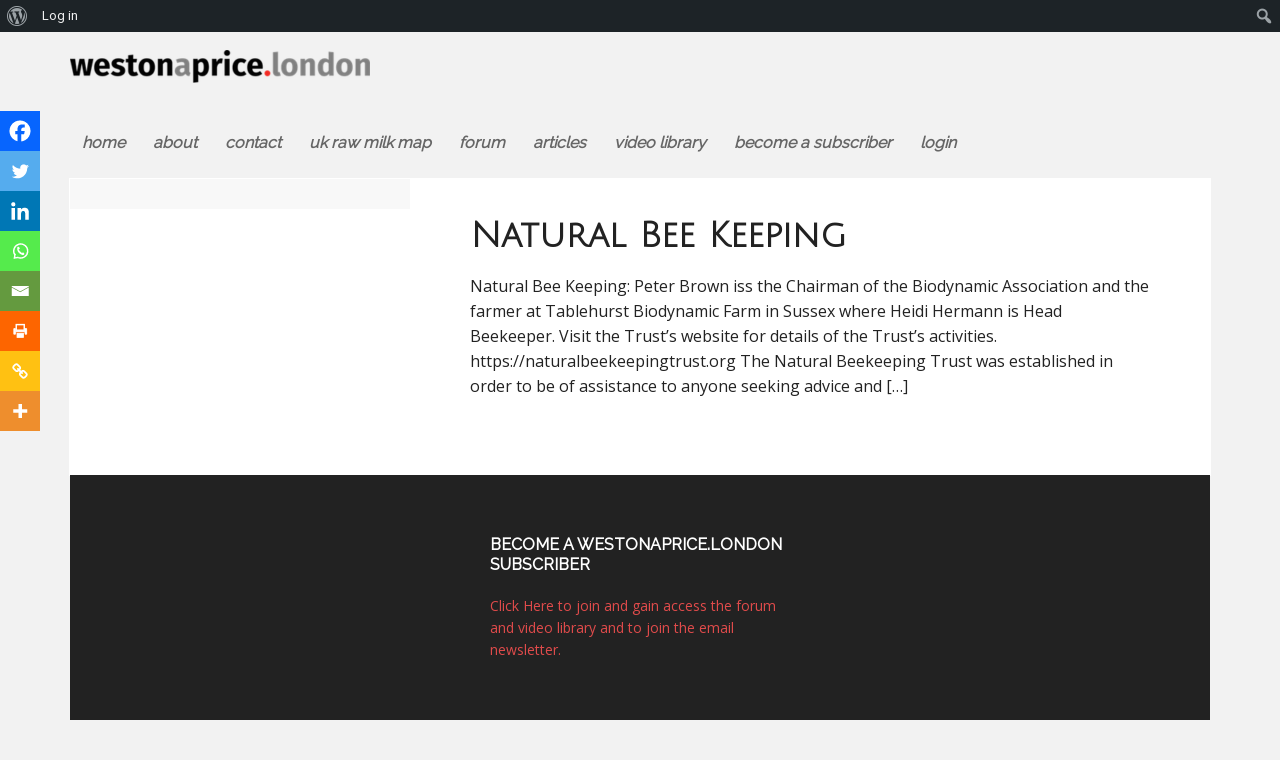

--- FILE ---
content_type: text/html; charset=utf-8
request_url: https://www.google.com/recaptcha/api2/anchor?ar=1&k=6LfsKOwUAAAAAKXQ5FLp4cmk8OpXBGiOLJLya1aK&co=aHR0cHM6Ly93ZXN0b25hcHJpY2UubG9uZG9uOjQ0Mw..&hl=en&v=TkacYOdEJbdB_JjX802TMer9&size=invisible&anchor-ms=20000&execute-ms=15000&cb=xbtpkhl3eow2
body_size: 45712
content:
<!DOCTYPE HTML><html dir="ltr" lang="en"><head><meta http-equiv="Content-Type" content="text/html; charset=UTF-8">
<meta http-equiv="X-UA-Compatible" content="IE=edge">
<title>reCAPTCHA</title>
<style type="text/css">
/* cyrillic-ext */
@font-face {
  font-family: 'Roboto';
  font-style: normal;
  font-weight: 400;
  src: url(//fonts.gstatic.com/s/roboto/v18/KFOmCnqEu92Fr1Mu72xKKTU1Kvnz.woff2) format('woff2');
  unicode-range: U+0460-052F, U+1C80-1C8A, U+20B4, U+2DE0-2DFF, U+A640-A69F, U+FE2E-FE2F;
}
/* cyrillic */
@font-face {
  font-family: 'Roboto';
  font-style: normal;
  font-weight: 400;
  src: url(//fonts.gstatic.com/s/roboto/v18/KFOmCnqEu92Fr1Mu5mxKKTU1Kvnz.woff2) format('woff2');
  unicode-range: U+0301, U+0400-045F, U+0490-0491, U+04B0-04B1, U+2116;
}
/* greek-ext */
@font-face {
  font-family: 'Roboto';
  font-style: normal;
  font-weight: 400;
  src: url(//fonts.gstatic.com/s/roboto/v18/KFOmCnqEu92Fr1Mu7mxKKTU1Kvnz.woff2) format('woff2');
  unicode-range: U+1F00-1FFF;
}
/* greek */
@font-face {
  font-family: 'Roboto';
  font-style: normal;
  font-weight: 400;
  src: url(//fonts.gstatic.com/s/roboto/v18/KFOmCnqEu92Fr1Mu4WxKKTU1Kvnz.woff2) format('woff2');
  unicode-range: U+0370-0377, U+037A-037F, U+0384-038A, U+038C, U+038E-03A1, U+03A3-03FF;
}
/* vietnamese */
@font-face {
  font-family: 'Roboto';
  font-style: normal;
  font-weight: 400;
  src: url(//fonts.gstatic.com/s/roboto/v18/KFOmCnqEu92Fr1Mu7WxKKTU1Kvnz.woff2) format('woff2');
  unicode-range: U+0102-0103, U+0110-0111, U+0128-0129, U+0168-0169, U+01A0-01A1, U+01AF-01B0, U+0300-0301, U+0303-0304, U+0308-0309, U+0323, U+0329, U+1EA0-1EF9, U+20AB;
}
/* latin-ext */
@font-face {
  font-family: 'Roboto';
  font-style: normal;
  font-weight: 400;
  src: url(//fonts.gstatic.com/s/roboto/v18/KFOmCnqEu92Fr1Mu7GxKKTU1Kvnz.woff2) format('woff2');
  unicode-range: U+0100-02BA, U+02BD-02C5, U+02C7-02CC, U+02CE-02D7, U+02DD-02FF, U+0304, U+0308, U+0329, U+1D00-1DBF, U+1E00-1E9F, U+1EF2-1EFF, U+2020, U+20A0-20AB, U+20AD-20C0, U+2113, U+2C60-2C7F, U+A720-A7FF;
}
/* latin */
@font-face {
  font-family: 'Roboto';
  font-style: normal;
  font-weight: 400;
  src: url(//fonts.gstatic.com/s/roboto/v18/KFOmCnqEu92Fr1Mu4mxKKTU1Kg.woff2) format('woff2');
  unicode-range: U+0000-00FF, U+0131, U+0152-0153, U+02BB-02BC, U+02C6, U+02DA, U+02DC, U+0304, U+0308, U+0329, U+2000-206F, U+20AC, U+2122, U+2191, U+2193, U+2212, U+2215, U+FEFF, U+FFFD;
}
/* cyrillic-ext */
@font-face {
  font-family: 'Roboto';
  font-style: normal;
  font-weight: 500;
  src: url(//fonts.gstatic.com/s/roboto/v18/KFOlCnqEu92Fr1MmEU9fCRc4AMP6lbBP.woff2) format('woff2');
  unicode-range: U+0460-052F, U+1C80-1C8A, U+20B4, U+2DE0-2DFF, U+A640-A69F, U+FE2E-FE2F;
}
/* cyrillic */
@font-face {
  font-family: 'Roboto';
  font-style: normal;
  font-weight: 500;
  src: url(//fonts.gstatic.com/s/roboto/v18/KFOlCnqEu92Fr1MmEU9fABc4AMP6lbBP.woff2) format('woff2');
  unicode-range: U+0301, U+0400-045F, U+0490-0491, U+04B0-04B1, U+2116;
}
/* greek-ext */
@font-face {
  font-family: 'Roboto';
  font-style: normal;
  font-weight: 500;
  src: url(//fonts.gstatic.com/s/roboto/v18/KFOlCnqEu92Fr1MmEU9fCBc4AMP6lbBP.woff2) format('woff2');
  unicode-range: U+1F00-1FFF;
}
/* greek */
@font-face {
  font-family: 'Roboto';
  font-style: normal;
  font-weight: 500;
  src: url(//fonts.gstatic.com/s/roboto/v18/KFOlCnqEu92Fr1MmEU9fBxc4AMP6lbBP.woff2) format('woff2');
  unicode-range: U+0370-0377, U+037A-037F, U+0384-038A, U+038C, U+038E-03A1, U+03A3-03FF;
}
/* vietnamese */
@font-face {
  font-family: 'Roboto';
  font-style: normal;
  font-weight: 500;
  src: url(//fonts.gstatic.com/s/roboto/v18/KFOlCnqEu92Fr1MmEU9fCxc4AMP6lbBP.woff2) format('woff2');
  unicode-range: U+0102-0103, U+0110-0111, U+0128-0129, U+0168-0169, U+01A0-01A1, U+01AF-01B0, U+0300-0301, U+0303-0304, U+0308-0309, U+0323, U+0329, U+1EA0-1EF9, U+20AB;
}
/* latin-ext */
@font-face {
  font-family: 'Roboto';
  font-style: normal;
  font-weight: 500;
  src: url(//fonts.gstatic.com/s/roboto/v18/KFOlCnqEu92Fr1MmEU9fChc4AMP6lbBP.woff2) format('woff2');
  unicode-range: U+0100-02BA, U+02BD-02C5, U+02C7-02CC, U+02CE-02D7, U+02DD-02FF, U+0304, U+0308, U+0329, U+1D00-1DBF, U+1E00-1E9F, U+1EF2-1EFF, U+2020, U+20A0-20AB, U+20AD-20C0, U+2113, U+2C60-2C7F, U+A720-A7FF;
}
/* latin */
@font-face {
  font-family: 'Roboto';
  font-style: normal;
  font-weight: 500;
  src: url(//fonts.gstatic.com/s/roboto/v18/KFOlCnqEu92Fr1MmEU9fBBc4AMP6lQ.woff2) format('woff2');
  unicode-range: U+0000-00FF, U+0131, U+0152-0153, U+02BB-02BC, U+02C6, U+02DA, U+02DC, U+0304, U+0308, U+0329, U+2000-206F, U+20AC, U+2122, U+2191, U+2193, U+2212, U+2215, U+FEFF, U+FFFD;
}
/* cyrillic-ext */
@font-face {
  font-family: 'Roboto';
  font-style: normal;
  font-weight: 900;
  src: url(//fonts.gstatic.com/s/roboto/v18/KFOlCnqEu92Fr1MmYUtfCRc4AMP6lbBP.woff2) format('woff2');
  unicode-range: U+0460-052F, U+1C80-1C8A, U+20B4, U+2DE0-2DFF, U+A640-A69F, U+FE2E-FE2F;
}
/* cyrillic */
@font-face {
  font-family: 'Roboto';
  font-style: normal;
  font-weight: 900;
  src: url(//fonts.gstatic.com/s/roboto/v18/KFOlCnqEu92Fr1MmYUtfABc4AMP6lbBP.woff2) format('woff2');
  unicode-range: U+0301, U+0400-045F, U+0490-0491, U+04B0-04B1, U+2116;
}
/* greek-ext */
@font-face {
  font-family: 'Roboto';
  font-style: normal;
  font-weight: 900;
  src: url(//fonts.gstatic.com/s/roboto/v18/KFOlCnqEu92Fr1MmYUtfCBc4AMP6lbBP.woff2) format('woff2');
  unicode-range: U+1F00-1FFF;
}
/* greek */
@font-face {
  font-family: 'Roboto';
  font-style: normal;
  font-weight: 900;
  src: url(//fonts.gstatic.com/s/roboto/v18/KFOlCnqEu92Fr1MmYUtfBxc4AMP6lbBP.woff2) format('woff2');
  unicode-range: U+0370-0377, U+037A-037F, U+0384-038A, U+038C, U+038E-03A1, U+03A3-03FF;
}
/* vietnamese */
@font-face {
  font-family: 'Roboto';
  font-style: normal;
  font-weight: 900;
  src: url(//fonts.gstatic.com/s/roboto/v18/KFOlCnqEu92Fr1MmYUtfCxc4AMP6lbBP.woff2) format('woff2');
  unicode-range: U+0102-0103, U+0110-0111, U+0128-0129, U+0168-0169, U+01A0-01A1, U+01AF-01B0, U+0300-0301, U+0303-0304, U+0308-0309, U+0323, U+0329, U+1EA0-1EF9, U+20AB;
}
/* latin-ext */
@font-face {
  font-family: 'Roboto';
  font-style: normal;
  font-weight: 900;
  src: url(//fonts.gstatic.com/s/roboto/v18/KFOlCnqEu92Fr1MmYUtfChc4AMP6lbBP.woff2) format('woff2');
  unicode-range: U+0100-02BA, U+02BD-02C5, U+02C7-02CC, U+02CE-02D7, U+02DD-02FF, U+0304, U+0308, U+0329, U+1D00-1DBF, U+1E00-1E9F, U+1EF2-1EFF, U+2020, U+20A0-20AB, U+20AD-20C0, U+2113, U+2C60-2C7F, U+A720-A7FF;
}
/* latin */
@font-face {
  font-family: 'Roboto';
  font-style: normal;
  font-weight: 900;
  src: url(//fonts.gstatic.com/s/roboto/v18/KFOlCnqEu92Fr1MmYUtfBBc4AMP6lQ.woff2) format('woff2');
  unicode-range: U+0000-00FF, U+0131, U+0152-0153, U+02BB-02BC, U+02C6, U+02DA, U+02DC, U+0304, U+0308, U+0329, U+2000-206F, U+20AC, U+2122, U+2191, U+2193, U+2212, U+2215, U+FEFF, U+FFFD;
}

</style>
<link rel="stylesheet" type="text/css" href="https://www.gstatic.com/recaptcha/releases/TkacYOdEJbdB_JjX802TMer9/styles__ltr.css">
<script nonce="N147XXTXe5ZAfUdr4nvrrQ" type="text/javascript">window['__recaptcha_api'] = 'https://www.google.com/recaptcha/api2/';</script>
<script type="text/javascript" src="https://www.gstatic.com/recaptcha/releases/TkacYOdEJbdB_JjX802TMer9/recaptcha__en.js" nonce="N147XXTXe5ZAfUdr4nvrrQ">
      
    </script></head>
<body><div id="rc-anchor-alert" class="rc-anchor-alert"></div>
<input type="hidden" id="recaptcha-token" value="[base64]">
<script type="text/javascript" nonce="N147XXTXe5ZAfUdr4nvrrQ">
      recaptcha.anchor.Main.init("[\x22ainput\x22,[\x22bgdata\x22,\x22\x22,\[base64]/MjU1OmY/[base64]/[base64]/[base64]/[base64]/bmV3IGdbUF0oelswXSk6ST09Mj9uZXcgZ1tQXSh6WzBdLHpbMV0pOkk9PTM/bmV3IGdbUF0oelswXSx6WzFdLHpbMl0pOkk9PTQ/[base64]/[base64]/[base64]/[base64]/[base64]/[base64]/[base64]\\u003d\x22,\[base64]\\u003d\\u003d\x22,\x22w6IsCG0dOSx0wpfClDQRb27CsXUqEMKVWA0sOUhZVQ91GMO5w4bCqcK5w6tsw7E0fcKmNcOewrVBwrHDicO0LgwdKDnDjcO5w4JKZcOgwo/CmEZsw5TDpxHCqsKDFsKFw4B0HkMMKDtNwrFSZALDosKNOcOmecKCdsKkworDhcOYeGx5ChHCmMOcUX/CoUXDnwAgw5JbCMOowqFHw4rCuH5xw7HDlMK6wrZUGMKEwpnCk3bDvMK9w7ZFFjQFwpnCi8O6wrPCjRI3WW8EKWPCosKcwrHCqMOxwqdKw7Ijw77ChMOJw4Rsd0/ClmXDpmB0a0vDtcKaPMKCG3d3w6HDjnY8SiTCiMKEwoEWbcONdQR1F1hAwo9iwpDCq8OFw4PDtBApw6bCtMOCw4/Cjiwndy9ZwrvDhG9HwqIIAcKnU8OndQl5w4nDqsOeXhF9eQjCrcOOWQDCuMOEaT1SQR0iw6dJNFXDkMK7f8KCwpB5wrjDk8K7TVLCqER4aSN3MsK7w6zDqFjCrsOBw6QTS0Vdwqt3DsK0fsOvwoVQUE4YXMKrwrQrJWViNSzDlwPDt8OtK8OQw5Y/w754RcOBw4crJ8OHwpYfFDvDrcKhUsOxw6nDkMOMwo/CtivDusOpw6tnD8OkfMOObCLCqyrCkMKgDVDDg8K+OcKKEWbDpsOIKBULw43DnsKaNMOCMnPCgj/DmMKMwr7DhkkzV2wvwo84wrkmw7XCl0bDrcKywqHDgRQAKwMfwpwEFgc1VCzCkMOeHMKqN3ZtADbDr8KBJlfDtsKRaU7Dl8OeOcO5woExwqAKbT/CvMKCwrXClMOQw6nDr8Ogw7LClMO6woHChMOGa8OIcwDDqEbCisOAYMOIwqwNaSlRGQ/DgBEyTlnCkz0ew7smbWh/MsKNwqDDsMOgwr7ClnjDtnLCvHtgTMO4UsKuwolqLH/Cimtfw5h6wqbChidgwoDCmjDDn0cBWTzDpRnDjzZDw4gxbcKCCcKSLU/DosOXwpHCkMK4wrnDgcO3B8KrasOhwoN+wp3Dj8KywpITwprDvMKJBkHCqwk/wqvDgRDCv17CisK0wrMPwqrComTCqi9YJcOJw7fChsOeEDrCjsOXwp8Qw4jChhjCl8OEfMOWwoDDgsKswr8VAsOEHMOsw6fDqgXCksOiwq/CgnTDgTgqVcO4ScKeWcKhw5gwwr/[base64]/CuUDCjsKWwqAnwrHDmkbCtlJvwq0uw7TDvA0XwoQrw4DCvUvCvSFVMW5/dn9cwqbCtsO4EcKDfTglS8OVw5DCv8Ogw5bCmsKGwqQ+JQrDoR0dw7Igf8OtwqfDkULDu8Kxw4wPw4/ChcKzXz7DqsKBw7HDi0wKMDbCr8OPwrJFNlVYNcOcw6nCqMOhPVMWwoHCl8OJw6jCisKbwoZgJMKrTcO+w7E5w57DgztSZSpLK8K7ekPCmsO9T1ROw4DCqcKBw75+BiXCknzCi8OLC8OOUSvCqQ1ow4wmOn7DjcO/UMK3AmpWeMKxOUN1wogWw7fCksOBfQjCukVFwrTDs8KTwoszwoHDhsOuwo/[base64]/DggXCkMKMwqkRw5QDKBd6fcKFwoAVw7V3wp9/[base64]/Cs2fDlsKZQHfDgMOhXiZfNMOAwpQEAmrDoFvCpwjDgcKpHF3ChcO0wp8JJzc3FFDDkxLCt8OUKgtlw51+AHTDhsKTw4Z5w5USQsKpw74uwqnCtMO5w6kBNXNYWzjDicKJKz/CssKuw6vCmMKRw7gNAsO9V0pwWzfDqsOfwppfPVnCvsKWwrdyTTVbwrxuP1XDvyLCikczw5XDiFXCksKqB8KEw5k7w6MceBUhewdSw4fDiUJhw4vCtibCkQNYaR7CtcOXRWvCv8OCQMO3wr4cwpzCnGc9wr8cw7V7w6zCkcOCU0/CqMKnw63DsHHDnsKTw7vDqsK2eMKtwqLDrRwdKsOSw7BXGHoBwqjDrhfDmRUrJEDCqhfCnG58H8OGEDEUwqJRw5d5woDCnTvDqBDCicOga3RoS8O/Qx3DhHYUYnEuwp3DjMOwJEpiDMKFHMK4woMNw4DDhsO0w4JPBhMfCm5ROMKXbcOsecOtPzPDqVnDhmzCuX1qJjx8wqpcBSfCt1soc8KTw7YvNcK1w6hnw6haw5HCjcOgw6PCkTvDlBLCsjVqwrJxwpzDusOIw7/DuDlDwo3DklTCk8Kqw4UTw4vCg2zCmxFmc0FAFRfCn8K3wppXwrjDviLDjcOewow0wpDDi8K1FcKjNMOROxHCowsaw43Cg8O+wrfDhcOSAMOZAyA6wrFtRkzDs8Ohw6k8w5HDq3PDkVDCjsOXYcOVw54Cw5R7WU/DtFrDhgx5fjPCqlnDmsKeGijDtXd6w5HClcOmwqfCoHNowr1JFlzDnHdnw57CkMO5OMOxPjo7Nm/CggnCjcOIwqTDicOlwrPDu8OCwox4w7LCjcO/RD0KwpJSwqbCj0PDlMOuw6pWQ8Onw4ESFMK+w7V1wrM4fw/CvsKXKsKuCsObwpvDnsO8woNcRF4Lw6rDmURJFnvCgcOKZRJvwp/DoMK9wqw7VsOkb2VfDsK0OMOQwp/[base64]/[base64]/CCDDuMOWDMO4d3vCtVPCoMOfUnd5JMKNLsKALAo3cMO3MsOIEcKUd8OBMyQyKmcPaMO5ABgRSiTDk2Z2w6F8dgNNacOqWyfCn0tfwrpXw7xRUFZ2w5rCg8KIfTNuwod+wohKw6LCuRHDm3nDjsKbUDzCkUXCjcOcL8O/w79XYcO2IQ3CnsODw5TDhHbCqWDDk11NwpTDim3CtcOBX8O4DyFPPCzCrMOXwqRjwqhPw5BOw5rDo8KocMK3SMKrwoFHXQtwVsOQT1cqwoM/G0Ilw4MWwopASxsCKV9fwqfDmifDh2zDm8O/[base64]/DkMKIw7RiwoNKw4rDksOHwrEww68Aw4Qfw7fDm8KHwpHDhQvChcOjPRfDpGHCsjjDqDzDlMOiGsOlE8Oqw7TCscKSTxjCr8OAw5AlbyXCocOqecKvA8OZZMO+TFfCii/DjxfCrjQaLjUQJ0MIw4gow6XCnDDDu8Klf20IH3zChcKOw6Zpw7wcaFnChMO7wpfCgMO9w4nCrgLDmsO/[base64]/CmCFmTkvDt3rCrMOSwqRNwrDDrMOJAMOEwrk0wrjCiT9rwpTChGvDjRddw61/w5plYsKndcO3XMKfwpAiw7zDvlwrw6/[base64]/CjsKaex88UsK8QVEGw43Ds8K9SQgBw5k6wpXCjsKqY30VC8OPwroZecK3Pz83w7TDi8OdwoZVZMOLWMK0woQZw71SYMORw4kTw5TCgMOaNEXCqMKpw74+w5d4wpPCo8K7GlduNcOoLsKPOF7DvgDDv8KAwo8Gwqdpwr7CulU4SFvCtcKMwoLDmsK/w4PCgQsrBmQnw44Pw4LCmkBXK1PCtnXDl8OSw53ClBLCvcO3L07DisKnATvDpsO6wo0lVsOIwrTCthPDoMK7FMKjfsOxwr3DrUrCn8KiTMOOw5TDsCtLw4J3d8OZw5HDsVQkwroawoTCnEjDjBgNw6bConTDnRwiFsKtJjHCvnF1GcKLDCUoH8OdDsOaVVTCly/DucKAT2RJw6R/wrgZBMOjw7rCq8KATnTCjsONw6Enw7IuwptzWxXCsMKnwqEDwprCtyXCvBjCsMO/O8KgciN4fQRSw7PDtQ0xw4PDkcKrwqvDp35hMVbCm8OTBcKXwrRiBWMhb8KZLMOQDDs6YmnDvcO4Tk1wwpRlwrIkHMKFw53DtcOnDMO5w4cPbcOywqLCpDvDnRBmIEh1dMO5w58ZwoFSSXJNw7XDqWzDjcOINMOkBCTCgMOjwowzw5FKJcOXCXbCllrCkMOuw5J3TMK/JlsGw6DDs8Kow5cSwq3CtMKcdcKwIU5Rw5drMU4EwqMpwp3CjCPDs3HCk8OYwoXDn8KfahzDh8KdTkNUw7/DoBYIwrh7bitBw4TDvMOMw7PDncKVV8KywpfCt8OZcMOrScOuNcOdwp54TMKhGMOKF8K0N3HCrHjCo0PCksOxNznCiMK+R1HDmcKqS8KVFMKpXsO3w4TDhBTDpsOrwqopE8K/UcOQGFspd8Oow4TCsMKGw5UxwrjDnDHCtsOYBgLDv8KlVXY/woPDpcKVw7k/wpLCp2jChMOxw6FZwp3CjsKjKcOFwos8eFkuC2/CnsKOG8KLwpPDpHbDmsKRwoDCvMK4woXDriohAyXCkwzCnE4HAlRawq0rXsKGPVcQw7PCqBTCrnfCp8KkGsKawr4/Q8Oxwq7CoiLDgwsAwrLCicKvYjcpw4vCogFOe8KpFFjDoMO/[base64]/DqjcQw69aR8Olw6bDjMK5S8KZw6xww47CrVcYFTcqH3U0YwPCtMOTw7Z9aGvDs8OpMwTClkB7wrPDisKuwq7Dl8KuZBBnKCVyK104cU3DvMOyMw4LwqnDjBbDqMOGS2YTw7Y4wol7wrXCs8KKw5V/[base64]/CnFM1fDhheMOawqDDqcK2wqXDpXJ/PQjCtcK/JsKyMMOBw5nCgjgFw7sEbXzDg1ljw5fCqj1cw4LDjzrClcOFacKHw4Qxw6xRwr82wpBjwoADw5rDryhAPcKQb8OyGyTCoEfCtGULSjI8wpUfw7xKw4h+w601w5HCh8KYDMK/wqjCo09Jw7oUw4jCmDMKw4hmwqnCkcKuQivCkhsLE8OZwolPw7s5w4/CiGXDk8KHw7oTGG09wrYXw5hewqQaDXYewpnDrMOFM8KUw6TCuV9Owqclch9Gw6bCmMKUw4N2w5zDtkIPw6PDgCpGY8OzEMOKw6HCmkNowozDjysJWlHCuDcGw58aw4vDhxB5w6ogNBPDjsO6wq3Ckk/Dp8OYwpoIV8K9RMK7Rz4lw4zDiQzCs8O1cXpVTB0eSATCgSoIQw8hw5ofeUMWc8KswpY0wpDCsMKIw5LCjsO+AiATwqLCksODQ24zwonCgFQ6KcKIJFE5YDDCp8KLw4XCp8O3E8OsPWV7woF/WR/[base64]/DrQXCsXdcw6s+w5/CuMOKwpNTWA/DhcOZfT9AZUdhwohgB1nCs8OPWMK/ITxGwqY5w6JqGcKbFsO3wobDhsOfw6fDin0KZcK4IXbClEheMgsnwoo5Y3JVQ8KyLGdfSX1OZGhXSAMSKsOQBC15wp3Dp3LDhMOjw79Kw5LDux/[base64]/DjAoBKsK5wrnDvMOfVWjChnhWw48mw5w8w4PCmTsYD1HDg8KVw5Ebw6XDo8Oyw7xxFg16wqzDssOFwq3DncKiwqMpasKBw5jDi8KOE8KmC8OQM0ZJZ8KAwpPCllgbw6bDumYVwpBcwojDvWQTKcKJXMKxH8OHecOww7oEC8KACy/Ds8KzbsK8w5UPRkPDlMOjw5PDozjCsmkJdH15OXFqwrPDjUfDuzTDvMO8CUTDhB3Dk0XClwrCkcKowrMWw4wxUxsOwpfCtQwVwoDDoMKEwrHDtX40wp3CrXI0V3lRw71PQMKowrLCt1LDl1jDkMONwrkcwoxAR8Ojw6/CmAEsw753dEcUwrEZDCgST0YnwoFKD8KFPsKWWn01dsOwc2/CniTCvXbDjcOsw7fCkcKDw7lrwrgdMsOuf8KoNRILwqJWwp1hJzvDvMOFAwNlwp3DkGXCtAzCpGvCizzDscOsw7powrJzw7xwbBfCikPDhy/DicOYdSY8bsO6RlQvT0PDp3swFg7Dkn5dC8KuwoMQWGA3UHTDksKwBURSwoPDq0zDtMK3w6keKmTCksO0MVPCpjMydcKydEAMw4XDmEXDrMKfw4x0w4ROfsO7VyPCrMKuwqUwelXDmMOVblbDusK6YMOFwqjChAkLwofCjnxhw51xDMOhLF7CnW/DtRPCtMKXNMOPwqsHVMOZLMOIAcObMsKvQUXCmSBRScKEUsKNfDQCwoHDgcONwoctI8OqQX7DvcOOw6zCrVwQL8OdwoJ/wqQnw4HClmMvMMK2wpxuGsK4wrAGUFl1w7LDmcKfKMKUwozDtsOEJ8KOATnDlsOdw4hpwpvDp8O4wpzDnMKTfsOnCigEw4cxT8KORcOyRRsowoogPSHDqVIKDFUgw4DCvcKBwrh1worDpsKmeh3Chj/ChcKyU8Kuw6HClDDDlMOAVsOqRcOOR0Mnw6YbYsONCMONLMOsw5HDpj/Cv8Ksw6IMM8KwMELDuRxwwpUKTsOmMyQZZcObwrIBZF7CpHDDhnzCsy/ChGFHwrQowobDgAHCpCsJwqNYw63CtB/Dr8OADUTCs1PCjsKGwozDsMKPT1jDjcKlwr48wp3DpsK/[base64]/[base64]/wpFVwpLCiMKGwrpkI8K6IcKdA8OEw6Y1w7XClB4QB8KnG8Kjw43Cn8KpwpXDhsK/cMKpw6zCrsOMw47CrsKYw6Ucwqp4ZQ0NF8K6w7XDvsO1LW5bI10bw7F5GyfCk8OoPcOaw4XCsMOow6XCocOzHcOVCVDDu8KWHsO0RCPCtcKiwq9RwqzDtsOGw4PDuhbCilLDkMKjSTvDqk/DsEpfwq3CocK2w6ocwrjDjcKVH8KAw77Ct8Kgwo0pbMKtw4XCmhLDhH/CrHrDnAzCo8OkT8K/w5nDisOnwpnDqMOnw6/Dk3PCqcO2K8O6WjjCtcO4DMKZw4keXXdUDsOdYMKldjwUdlzDm8OBwqbCi8OPwq12w6k5PA3DuHfDg07DrMODwqPDoVcbw5tITicXw7LDrD/DnApMIHzDljVXw5/DnirCssKSw7fDrDnCpMK3w6Fow6Jzwq9ZwoDDvMOVw5rCnAF1DilDVQUwwqPDhsO1woLCocKKw5DDm2/CmRcPbCNvGsK9IGXDpzABw6HCscK5K8OnwrgCHMKpwofDtcKQwoYHw73DvMOhw4HDmMKyaMKrTTHCpcKQwovDpg7DhxLCqcKFwqTDsGMPwo4Zw558wpTCl8OMRgJ4YADDjMKjMw3Ch8Kzw5zDpm0xw7XDnmLDjMKnwq7Cl0zCri5oA0Agwq3DgmnCnk8SesOowoEpOT/CqxUIU8KWw4fDixRawoDCtcOPNTjClTLDlMKIV8KucmLDmMKYIDIDQFIDal1MwozCsS/CszFdwqjChAfCqX1WNcK0wp3DnGDDvHQSw7XDmMO7AQ7CpcOhesOlPHcQfDTDmCJtwo8mwpDDuC3DsCIpwpDDvsKOeMKcL8KLw5nDmsKhw4UrA8OqDsOyfy/DqTbCnx0FNCvCosOHwpw/[base64]/DqMOPw4PDrsKuwqQTw5Nzw4zDu8KoXhzCucOcMMOyw693TMKPXC5rw5sFw7XDlMK/OyA7wrUBwobDh3wVwq4LFj1Of8KsHlbDhcOGwprDuz/CtwcXclkqB8OAUMOUwrPDhTZ4awDChsOtSsKyA0g3VjZ3wq3DjkEFLikew4DDmMKfw6l/wofCokkWHVoXw5nDqnYAwpHDpcKTw7c8w75zclTCrMOgTcOkw515KMKAw497bw/DgMKKIsOBecKwXwfClzDCsAzDtjjCmMKGJsKUFcOjNgXDtRLDri/Dn8OgwojDs8KGw5gTDcOBw6NGMCTDl1fCgFbCn1fDpTsEdQbDvMOqw5PCvsKgwoPClj5/bi/Dk0ZXb8Ojw53DtMKLw5/DvxvDqEsycHFVL01DAU/DjBXDisKewr7DlsKOMMO4wo7CucOFV2vDvFbDqUnCjsOeOMO9w5fDhsKewrTCv8K3CxUQwr9OwqDCggtHwqDCk8Otw6EAwrxEwqHCrMKsQwfDjA/DtMKdwpl1w6RJasOcw6jCsxbCrsKHw7rCj8KnczjDkMOEwqLDlxHCqsKWfEHColZQw6bCisOMwrc5McK/w4DDkn8Bw5Nnw7jDncOrUcOFABLCksOUZFDDt3s9wqrCijYswphDw6sCR27Dq3Rnw7ZVwrUbwphkwr9awo95AW/Dl0jCvMKlw6HCrMOHw6w/[base64]/bS/DmGrCuhBgPsODacKqf8OebMKwA8KGwps3w5/DswrCssOKBMOlwpTCsH/CocOAw40mUGMiw75owqfCtwHCkhHDoHwdWsOLE8O0w6FcD8Kbwro+UBfDsDBNwrvDkHTDoE9xFybDuMOSA8KgLsOAw4I4w5tTO8OBaHMHwpjDiMOHwrDCtMOCLTV4DMO8M8KZw7bDsMKTeMKlYcOTwrJWZ8KzZ8O9QMKKY8OeSMK/[base64]/IlBvYyM3TsKRZcOBwpzDoW3ClRMnwqXCjMKFw7jDtCzCv3nDvRvCoFTCn2Utw5w2wqIrw7JtwoDDlCktwpVgw7PCjMKSJMKSw7hQdsOww4zChH/CvzgCQnhydMOAaU7DnsK/w4RwACnCq8KdcMO2ZiUvwpBnHShSATEdwpJXcWUWw50mw7BaYsOlwo5we8O0w6zCp090FsOgwozCvMKCVsOTPMOSTnzDgcKjwqQcw4x2wqJff8K3wo1Ow7jDvsKEFMKPbBnCpMKKw4/DncOEc8KaD8OYw5FIwr41FRwHwqHDoMO3wqXCsRnDrMOgw7pyw6fDsXXCjhY1A8OlwrHDih1/N3HCvlYyPMKtB8O5WsKaGAnDihcIw7LCpcO0KRXCkUAoVcOhCMKywo09QVfDkAwTwq/CrXBwwoLDgB4/bsK/DsOAJGTCkcOcw7/DsmbDt3c1CcOQw4HDncO/IxDCkMK2A8Oyw6o8W3bDmnsAw6XDg1MIw6ZHwqpawqHCmMOpwr/DrlM4worDjHgrRMKEfxQcfsKiWmlPw5w7w6QjcizDnmXDlsOdwoBkw5/DqsO/w7JYw5dBw7p4wqvCl8OXfsO6NQJDCnjClsKMwqoWwq/Dj8KdwrY4Tz12VUUgw4ZiC8O9w6BxPcKFNSwHwp/[base64]/DllE5w6MOw75Qw4B+djFJEEdqH8OiTVDDo3PCtcKdQGhww7DDjMOzw4VGwr7Clm5eVCw0w6TCl8OAFcO/O8Kvw6tlEWLCpBDCqHJ3wrZXI8KLw5XDksKEKsK+G1/Dt8OIS8OhI8KRF2HCscOtw4HDoz7CqhJZwo5rVMKxwr1Hw4zCiMOpGUDCksOfwoJLHUBDw7MUawxCw6F5aMKdwrHDusOpIWAPExzDrsOEw5jDlkDCqMODEMKFNXrCtsKKP1fCqip6OydAX8KWwqzDicK/w63DtDlAcsKZD0/DinQKwpcwwqLCqMKgVxBIZsOIa8O0JkrDoRHDgcOSYVZ/fEMbwrnDiE7DoFjCqVLDlMOCOcKFLcK8wo3CrMOUJHxxwq3CgsKMSiswwrjDhsO+w4nCqMO0dcKZEH90w5tWwosZw5TCgcOXwqMPHW/[base64]/w4TDlMOhIcKIdlxyV8OkEsOMwrk/wrNNWD/DriA7HcKAVyTCqW/DosO0wogKEcKoU8OnwpVOw4htw63Cvhdyw74cwoV9Z8OlL30Pw4LCgsKTLSXDjMO+w5dVwq1QwoEval7DmVLCsljDoT4KJy16SMKCCsKTw5MMNhPDjcKUw6nCosKwElrDqBXCrsOqNMOzNA/CocKAw6wKw4AcwrbDslIlwo/ClCvCncKkwpJWOTgmw6x1wrrCkMKTVhPCiG7CisOgccKdfGpOwqHDvT7CniQeesO8w4Z6XMOlPng9woEeXMOuZcK5WcOiC2oQw4Y0wo3Dm8O1wqLDj8OKw7ZDwqPDgcKWXMO3TcOLND/Cln/DkSfCuns7wobDpcOQw5JFwpjCiMKcMsOkwqpsw4nCvsKxw7fDksKqwqzDp0jCvi/DnFJCAcK0N8OwdSZQwo13wqZvwqbDpMOaJl/Ds1U9C8KOHgrCmDUmP8OswoTCq8OmwpjCsMO9A0DDqcKgw7wrw4bDn0LDhBEowpXDuloWwovCusOFdMKTwrjDkcK9XzwVw4zCjWQea8OFwpcEH8OCw7EhBlNbesKWccKqfDfCpzt6w5p0w4XCpsONwo4SS8O/w5zChsOGwr3DuUDDlHNXwr/[base64]/[base64]/DqzTCiCs9w7McLGfDpxxCw7PDo2zCgRPChcOOworClcK6IsKxwo5uwrgYWXUoQl5iw61Xw7jCkHfDr8O7w4zCnMKjwpPDsMK1fUxSORc2DmJTLWLDosKPwqsTw6kPOcO9Q8Ojw5/Cu8OAJMOswqnCkEYPB8OsXnLCk3w4w7bDnSrCnksWdMOUw7UPw4HCoGpEJQXClcKgw7ciU8Ksw7LDgMKeC8O2wotbTx/CrHXCgz5Gw4TCoXlCAsKIFC/Cql1rw6YmcsKXPMK7L8KQWUAaw642wpZUw7Alw5lgw6bDjg8FcnYkGcKmw5VlZcOuwqfCgcO4K8Kow4zDmlQeKcOtaMKdcXDCnCR/wpFEw7fCvTlSQhkSw5/[base64]/FW3DlgQBw7t7w5LDisKtw7YJKMKQwq/[base64]/CpRnDiG5Wwp1ULzTCtsKQwoI/DcOzwrkuwr7Dqn7CkDBiAUnCksK4O8OMG3fCrWzCtQ4Gw47DhG9kEcODwoFEd2/Dg8O6wobCjsOFwqrDrsKpTcOaVsKuDMORa8OXwpdnbsK2UAMGwrHDhU3DtsKWZsKPw7cnS8KhQcOlwq5Fw7M5w5vCtcKUXALDpjvCkEMXwqbCiUnCmsOndMKCwpczb8OmHzh0wo8/VcOHLBxCR2Fnw63CrMKsw4XDsn0xZ8KGw7VoMxLCrgYTa8KadsKuwpBOwptNw45dwqDDncORC8O7f8K9wpPDg2XDmGA2wp/ChMKyRcOsccO+c8OPecOTNsK0csOcBQ1dQsO7DFpzGHsWwqggE8O7w5LCpcOIw4bCnGzDsC3DssOhbcKkZ2lIwo4+CRRUA8Kuw5MYGcOuw7HCjcOnPHM5RMOAw7PCuhFCwp3CsC/DvQ4/w7V1ND4sw5/Dk1pCOkDCuTR3w4vCsXfCqGtWwq9NCMKGwprDvRfDpsONw5IUwrzDs0NawqxHYcOVVcKlYcKlcl3DglhcJHYWBMOWRgJtw7vCkm/DocKjw5DCk8KzWBUBw75qw4Z9WlILw43DgBbCi8KLAw3CtnfCuxjDhcKdOAohSkZAwq/CocKracKewo/Cs8OfcsKVeMKZXEPCs8KQNh/CosKTCANZwq4RTiEewo13wrZcCsKswp88w6LCtMOyw4EjAFfDt15xLmHDm1jDqsKPw4rDhsOMLcK/wq7DgH52w7FzbcKDw49xWX7CjsKeVsKBwrAhwo0GenwjCcOdw4/DmcKJdMK1f8KLw7PCkwc0w47CpcKlJ8K1CwvCm0shwrLCvcKXwrfDlcOxw7FvJMODw64jZsKgJ1Y9wpvDjyBzcXYfZSLDpBTCoQdmI2TDrcOEw5E1a8KXLUNSw4drAcO5woliwobCnhc3JsO8wpV/[base64]/Dhx8Yw6zCmcKWwp0wwp0ufi8NWl9owohsw4rCtHMyHsK4w7TDsgQxDjzCnARxBsKifcO3SmbDkMOUwq5PMMKhfXIAw5E4wonDuMOLCjnDiWbDvcOUAmAlw5bCtMKsw5LCusOhwr3CgF89woDChRjCo8OwG2V6RCcPw5DCusOqw5TCnsKxw44qUjF8URs1wp7CkGnDrn/CjsOFw7jDnsKATnDDokvCmcO3w4TDksKIwpAkCBrCkxcXAiHCnsOwXEPCsFLDhcO9wrHCpFUTeSl2w4zDhFfCvhRnHVJ2w5rDvQtDeTwhNMKubsOAHirCjcK0SsOewrJ7WFA/wq3Cn8OhesOnNSUURcOMw6zCikrCslU/wrPDosOWwp7CjMOUw4fCr8KEwqQhw5/CsMKILcK9w5bCtgl7wo0+UHXDvcKpw7LDlMObHcOAZ1vDtMO6XwPDgUfDqsKVw4E1E8KVw7PDkk/CgsKkawRbLMK5MMKqw7bCq8O4wp4Ww6zCpzIww4zDvcK8w49FFMORUMK5dFjCu8KFCsKdwoNYamQ3YsOSw4RWwpAhI8K6P8O7w6fCpwfDuMKdUsOJNXvCsMK9OsKmacOkwpBIwrvClMOMeQkmacOhRTQrw7ZNw5J9WC47R8OyExx1a8K0OiLCp2/[base64]/CoH92acKMHX8KwrlIw5UwwpnCqiYGRsKxw4RTwp3Dt8O5w6fClw11F3/CmsOJwpEGwrLCridDBcOmDsKnwoZuw7AIPC/DjcOcw7XDpxQBwoLCl2wLwrbDqBYYw7vDnH0Gw4JVKC3DrnfDu8KwwqTCusK2wowGw5fDmsKLdEvDm8KUKcKhwq55w6wnw5vClUYTw6EIw5fDkTZkw73DncOKwqVfGx3DtngUw4/CjV/DsEzCssOQQcKMc8KlwrHCnsKKwpXCnMKyIsKJw4jDgcKUw7R1w5h0aggaSjQsHMOSch/[base64]/ZS7DvcKiw4gTw6s5w5E+wrnCsMO4MQ8ywr1WwrLCpU7DvMOxCMK5JMOKwqjDq8KETW5mw5AVXS0TAsK4wobDpCLDrMOJwqY8TcO2DxUpwovDvhrDqWzCjT/CsMKiwpB/acOMwp7CmMKIHcKCwqFPw4jCsk7DtsK/RcKlwpQzwqtXVVoJwqXCiMObRXd8wqVow6HChid0w44OSzQSw559w77DtcONZEQJWR7DksOEwr5tfsKcwqHDlcOPN8OgUMOODMKxHDTCtsK1wpDDusO+KBMRN1/Ci3BXwqjCoCrCncOYK8OSL8OhUUt6dMK6wqPDrMOFw6lJDMOXIcOFd8Oec8Kjwq5Ow78SwrfCjxFWwqzCllZLwp/CkHVTw5nDhEBvVEgvVMKMw4dOOcKwF8K0WMKHBsOtaTUowpFXJxPDmsOCwovDsW7Cu3ATw79DFcOXOMKKwobDnUF8R8O8w67Csxtsw7PCg8OWw6kzw67CscK0VRXDkMKQGnZmwrDDisK8w7oQw4gqw7HDoyhDwq/DplNQw6jCtcOnAcK/wrl2BcKmw64Dw5shwoLCjcO6w6NGf8K4w63DgsO0w4R6wpDCg8Obw67Dr3nCqicFOQrDpX0VUBpQP8OZRsODw6o+woZ9w5/[base64]/[base64]/CqGcYYMKlA8KmwrHClGEhw7TClcKlw6tTBxjCg0JhBDLDuj8Wwq/DhlnCrmrCqCl+wooIwrDCokd+OEwWWcK1PUYBQsOawr0DwpQRw4g5wpwqSDrDugVqB8OqbsOew7vCvsKVw4TCk0VhCMOowq51XcORGxsLRHEQwr8ywqx4wpnDsMKnFMOyw7nDu8KhWScGeV/[base64]/DsxwTwrPCrhrCs0Nbw5B6w7nDoGJSCsOkRsK8wowowpoQwpIywp7CiMKNwqnCgw3DuMO9WCzDksO2CsKRRnXDqx0JwqQdPcKiw6TChMOgw7E0w55QwoxJGADDq2bCuCoOw4/[base64]/CrkpFw7/Dv8KEOMKKOTnCnQzCj2VdwqpZwqYZCcO+cGJHwqLCtMO3wrHDosO5wojDu8ORL8OoTMKYwqfDscKxw57DtcKTDsOmwpxRwqNKe8OLw5bDtsO8w5rCtcK5woXCqAVywoLDqXJNDxvChy/Col8mwovCjsOfbcO6wpfDqsKLw7U5W0rCjS7Du8Kcwr7CuhQHwpxHR8OOw4DCp8KMw6/Cj8KOIcOCCMKgwoDDl8Okw5bCjjXCo1oiw7/[base64]/DgMOSSxzDvcKJHsOEw5fCkcO4CcO5O8O2M2LCt8O8NC5kw5QGXcKMDMOcwoXDnAsLJg/DgwkEwpJqw5caORApIcODJcKqwphbw4cqw5MHa8Kzw64+w5Vsb8OILsK/w5B0w7DCvsOAETJkIyrCksObwqzDlMOAw6TDmMKCwoBAJnbDvcO/dMOPw7PCniFUYMKNw4tKZ0/[base64]/CosKDw6zDlMOjf8KJNcOfw4fClUHClcOVwr8fwqHCmlMXw5zDtsKSRTkmwoDCvTPDqSPCosOkw6XCiz0XwodywpLChsONYcKONMO3QCUYPDo1WsKiwr4mw64bbkYVdMOqJiJTIyHCuSJ2csOvJjo6AcKMJ2vDgmjChFZmw7hpw5/DkMOlw41bw6LDphdNdRZ3w4vCkcOIw4DCnl7DoQXDmsKxwqdpw6TDhhxqwqjCvyPDuMKqw4bDiBwDwoF2w7J5w7nDrAXDtG/[base64]/w7nCnSR+w6NDw4zCnSPDi8KRw5ZSNMOVwrHCt8OdwoHDq8OkwosCJAvDs39QdcO0w6vCnMK2w5TClcK0w6bCqMOGNcOIZRbCucOqwqxAE0Rre8OWIlzDhcK7wq7CuMKpLMK1wpjDnjLDuMK1wq/DuGckw4rCmsKPL8OIOsOmcnshTcKuMBhPBnvCpGdswrNcCwZtKMO3w4DDgmvDlFnDmMOGAcOCZsOxwpPCtMOuwoTCqCxXw5FPw7MtEnc5wpDDnMKfYWUiUsOQwqRZfsKnwpbCtHTDmMKzS8OTeMKmS8KkVsKYw4VGwr9RwpM8w64cwqojdDzDoBLCjGhlwrAiw5MdDy/[base64]/CmlVgworCgcOzGlTDuwdQw45bWgIfbkjCssOLZxAOw4lxwrglazZAZEoEwpvDhcKqwoRcwqsPPXIqX8KhFBhtb8Kuwp3CgcO7HMO4Z8Ovw5PCtMK3FsOkHMK5w5QwwrQlwovCv8Kow6IMwr1lw5rCh8KkI8KaGMOBVyrClsKIw64vEVzCrMOXFVLDoD7DrW/Cp3xQcjDCqC/DnGdKAU92TMOnYcOGw45WGGrCvlhZCcK+eGJawrpGw5TDn8KOF8KTwpbCh8KQw7tcw4ZKMMKdKHjDrMOMUsKkw6bDqj/[base64]/DrcOgwpJ/[base64]/DqMOZwoALwpYsw6zCs2Mtw5nCkMKrwq5IFyzDrcKYI1QtAH/[base64]/[base64]/CucKLDF7Dl8KZw5TDjD1ww6DCvMONwpY+w4rChsO5wojCt8OHHsKrZ1ZoVMOtwoIle27DusOBwpHCtkvDiMOfw4zDrsKnaUxeQy7CpSbCusKJE37DsTTDiC/CqcOHwql+w51IwrrCsMKwwrDDncKGI1/Cq8Krw7EBKjobwr15NMKqP8KmNsKmwqsNwqnDkcOIwqVKdMKDwr7Cswl4wo7Dq8O0YsKwwrQZXcO5T8KIJMOabsOxw4DDmnbDhsKFM8KVdxTCswzDkH1yw5hFw4HDtmnCpXDCrMKJWcOYRy7DiMOjD8KFS8OtFQfCp8OwwrjDjGhVHMOcJsKjw47DlTbDlMO+w4/CgcKZQMKBw7fCuMO0w5zDixcMO8KwcMOnXDseRMK9ZyrDihnDpsKEZMKkd8O3w63Cl8K9fnHDicKkwr7CiCRXw7PCsWxvTsOdZBFAwo/Duy7Dv8KtwqXDvsOnw6kDJ8OLwqXChsKJG8Ogw7w/wrzDgsOQwq7Dg8K1DDkXwrxiVFHDpkLClkXCiSLDmlrDqMOCbiUIw6bCgFnDtHo1SCPCkcO8FcOBwq3CnsKBPMOxw5nDoMOowoZna2E0ZFA3bS9qw4HDtcO4wozDrS4Kaw0/wqzCvSZMecOxSxViQcKnFwwACyXCn8K/w7EUL1bCtVvCgGTCkMOod8OVwr0bYMONw4bDqEHCu0bCni/DhMOKCmQ+wphswrbCuV/DjjwFw55EHBAhd8K6NcOpw7DCk8K9fEfDssKUZ8ODwrYjZ8KvwqcLw5fDkzUDZMOjVjRAVcOcwoF6w5/CqnrCjF9pKyfDmcOmwrhZwpvCmF7DlsKswoRYwr1NJgjDsSkqwq/Ds8KiS8K8wrkzw7R6UsOCVG4Cw5vCmwrDncOYw58oVVoOeF/Cn0nCtC8ZworDgAfCksKQQVjCj8KfUGrCr8KhAUUWw6jDncOIwrHDi8OnO3spYcKrw794DXl9wrcjC8KPS8KHwr9RQMKBcxQJBsKkIcKEw6XDp8Otw64vdcKYCxbClMOgNhjCrMKlwoHCh0/CmcOTP3xIEsOpw5jDqUQRw4TCjsODVcOiw6xTGMK0UE7Co8K2wp7Cpi/ClgYbwocLbX92woLDtVBswppow4PCrsO8w4vDqcOfTEM0wqIywo4BKMO8bmXCsSHCsCl4wqDCosKmDMKHclR0w7BDwrPCvEgnUj9fIRRUw4fCh8KCfcKJwqXDiMKRcw07JWx3FizDkzXDrsO7J1/CkMOvS8Kmd8Onwp0aw4sUwovDvnFjLMOew7EpU8O8w5XCk8OJM8O8dQ3CosKMcAbChMOEMsOJw4TDph/CiMOHw7DDhl7DmSTCuE7DjxltwrMGw7I5SsOSwoE9RVJJwqPDijfDssOKeMK7DXfDpsO9wq3CuWUYwoYqesO7w4I2w4NCdMKrW8KnwopRI3QHNsOCw7l4T8KHw5zCncOfDsKNNsOPwpzCr3EMJxAmw5RqTnrDvSbDmkN/wpTDo2x5YMOBw7DDvMO2wpBfw6bCnUJ0MMOSYcKRwrkXw5fDsMOjw73CmMKCwrDDqMOtYEbDiRtCUcOEE1xwMsOgAMKfw7vDncKpV1TChXTDuV/[base64]/wqZiw4zCmGIxcjALw49YKMKvAsOdwpvCnsKMw71mwrrCuiPDucOmw4s/IcK/w7RVw6lHGFVWw7EqaMKjAkPDgcOvK8KQXsK6OsKeGsOuVFTCgcOgFcOYw5MrIg0GwprCnlnDmnrDncOCO2fDtkUzw7oGFMKVwrJow6h8W8O0KcO9LV8BOw1fw5sOw4DCiwXDrkxEw73CmMOjMBh8dMKgwp/CtQsxw69DcMOpw7LCucKUwojCun7CjHtNYkYUacKJAcK8Q8OFecKTw7Nfw71Qw745csOPw718J8OBbW5TQMOMw4oXw6/CvS8GSD1mw7x0wrvCiBtWwrnDlcKDSyE+IMK0W3vChhbDq8KnU8O1IWzDhHPCiMK1ZcKuwodnwo7CucOZDG/[base64]/w65HEcKpwpJlw4szKMKANgbDocKiwo/DtsOJwpHDixRaw4c+FcK8w7TDqy/CssKqNsOkw4Eew4sPw5sAwq5XYw3DsFg7wpo1K8Ozwp1OeMK6P8ODMDUcw5bDhwzCgkjCoFbDiz7CsFTDnkIIcznCnH/Dq1J+VcO4woJRwrV0woYkwoRAw4VTV8O4LjrDpE94EcKUw6IpTlRFwqhqE8Kow49Ow5fCtMO7wpZNA8ORwoI9FcKcw7zDqcKMw7HCoAlowp/CszE/C8KPC8KvQ8KHw5hCwq0Swp1+T3vCpsOXCi/[base64]/w7oXAMK4w4XDn8KMwqnCn8KHCUo\\u003d\x22],null,[\x22conf\x22,null,\x226LfsKOwUAAAAAKXQ5FLp4cmk8OpXBGiOLJLya1aK\x22,0,null,null,null,1,[21,125,63,73,95,87,41,43,42,83,102,105,109,121],[7668936,840],0,null,null,null,null,0,null,0,null,700,1,null,0,\[base64]/tzcYADoGZWF6dTZkEg4Iiv2INxgAOgVNZklJNBoZCAMSFR0U8JfjNw7/vqUGGcSdCRmc4owCGQ\\u003d\\u003d\x22,0,0,null,null,1,null,0,0],\x22https://westonaprice.london:443\x22,null,[3,1,1],null,null,null,1,3600,[\x22https://www.google.com/intl/en/policies/privacy/\x22,\x22https://www.google.com/intl/en/policies/terms/\x22],\x22C/QUvNl2Zbw8QBy4xklajOth4vuWUP524GG+gHiIpoQ\\u003d\x22,1,0,null,1,1764932115949,0,0,[42,209,72,110],null,[92,51],\x22RC-vc-0uIEHuTHrrw\x22,null,null,null,null,null,\x220dAFcWeA6inYNptUPtELt9Uq-8wbDlRLbVZtFgWR5yRrwXh-_asGDRIb7q0KE1zmg7ibglNQ4vp-KrmtYI8bUP3_OuFg5v1631KA\x22,1765014916021]");
    </script></body></html>